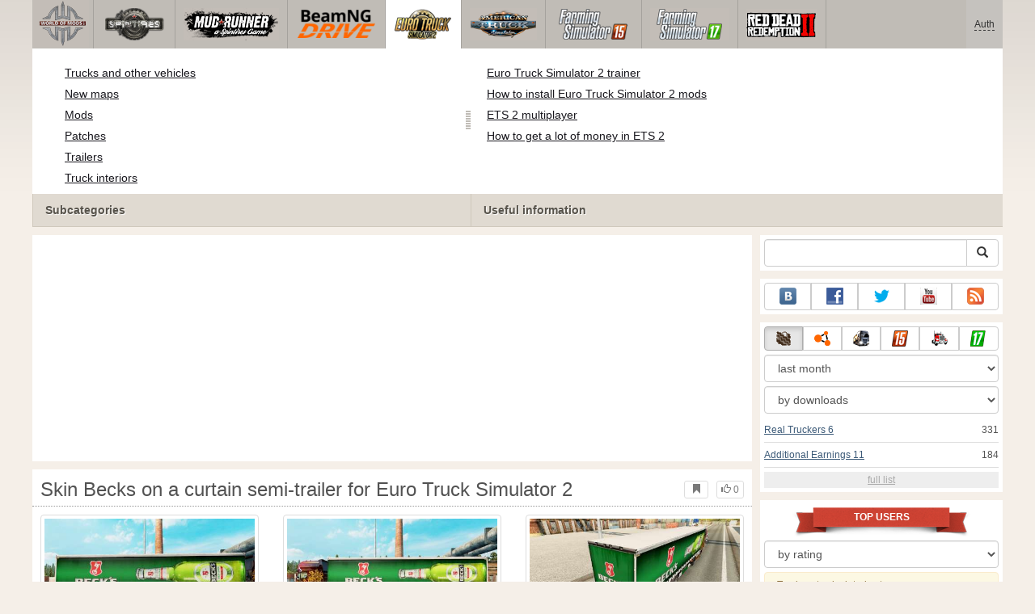

--- FILE ---
content_type: text/html; charset=utf-8
request_url: https://www.worldofmods.com/euro-truck-simulator-2/trailers/22248-skin-becks-on-a-curtain-semi-trailer.html
body_size: 15891
content:
<!DOCTYPE html>
<html lang="en">
    <head>
        <meta charset="utf-8">
        <meta http-equiv="X-UA-Compatible" content="IE=edge">
        <meta name="viewport" content="width=device-width, initial-scale=1">

        <title>Skin Becks on a curtain semi-trailer for Euro Truck Simulator 2</title>

        <meta name="description" content="Trailers for Euro Truck Simulator 2 - Skin Becks on a curtain semi-trailer">
        <meta name="keywords" content="skin, becks, on, a, curtain, semi, trailer, euro, truck, simulator, 2, trailers, for">

        <link rel="canonical" href="https://www.worldofmods.com/euro-truck-simulator-2/trailers/22248-skin-becks-on-a-curtain-semi-trailer.html" />


        <link rel="search" type="application/opensearchdescription+xml" title="WorldOfMods.com" href="/opensearch.xml">

        <meta property="og:type" content="article" />
        <meta property="og:title" content="Skin Becks on a curtain semi-trailer for Euro Truck Simulator 2" />
        <meta property="og:description" content="Trailers for Euro Truck Simulator 2 - Skin Becks on a curtain semi-trailer" />
        <meta property="og:image" content="https://cs2.worldofmods.com/screenshots/f80ce/2016-12/og-image/5d0a76d69314b849255015e31289746b697673ae/216488-eurotrucks2-2016-12-04-03-13-21-179.jpg" />
        <meta property="og:url" content="https://www.worldofmods.com/euro-truck-simulator-2/trailers/22248-skin-becks-on-a-curtain-semi-trailer.html" />
        <meta property="og:site_name" content="WorldOfMods.com" />

        <meta property="fb:app_id" content="1461870570707865" />

        <style>
            * {-webkit-box-sizing: border-box;-moz-box-sizing: border-box;box-sizing: border-box;}
            :after, :before {-webkit-box-sizing: border-box;-moz-box-sizing: border-box;box-sizing: border-box;}
            ol, ul {margin-top: 0;margin-bottom: 10px;}
            img{width: auto\9;height: auto;max-width: 100%;vertical-align: middle;border: 0;-ms-interpolation-mode: bicubic;}
            body hr{height:0;border:0;border-top:1px solid #eee;margin:5px 0}
            body address{font-style:normal;margin:0}
            body a{color:#3c5a78;text-decoration:underline}
            body a.btn,body a:hover{text-decoration:none}
            body p{margin:10px 0}
            body h1,body h2,body h3,body h4,body h5,body .h1,body .h2,body .h3,body .h4,body .h5{font-weight:normal;line-height: 1.1;margin:0;}
            .article-body h2, .article-body h3, .article-body h4, .article-body h5 {font-size:18px;display:inline-block;margin:10px 0 5px}
            .overflow-hidden{overflow:hidden}
            .row:after{display:table;content:" ";clear:both}
            .row{margin-right:-15px;margin-left:-15px}.col-lg-1,.col-lg-10,.col-lg-11,.col-lg-12,.col-lg-2,.col-lg-3,.col-lg-4,.col-lg-5,.col-lg-6,.col-lg-7,.col-lg-8,.col-lg-9,.col-md-1,.col-md-10,.col-md-11,.col-md-12,.col-md-2,.col-md-3,.col-md-4,.col-md-5,.col-md-6,.col-md-7,.col-md-8,.col-md-9,.col-sm-1,.col-sm-10,.col-sm-11,.col-sm-12,.col-sm-2,.col-sm-3,.col-sm-4,.col-sm-5,.col-sm-6,.col-sm-7,.col-sm-8,.col-sm-9,.col-xs-1,.col-xs-10,.col-xs-11,.col-xs-12,.col-xs-2,.col-xs-3,.col-xs-4,.col-xs-5,.col-xs-6,.col-xs-7,.col-xs-8,.col-xs-9{position:relative;min-height:1px;padding-right:15px;padding-left:15px}.col-xs-1,.col-xs-10,.col-xs-11,.col-xs-12,.col-xs-2,.col-xs-3,.col-xs-4,.col-xs-5,.col-xs-6,.col-xs-7,.col-xs-8,.col-xs-9{float:left}.col-xs-12{width:100%}.col-xs-11{width:91.66666667%}.col-xs-10{width:83.33333333%}.col-xs-9{width:75%}.col-xs-8{width:66.66666667%}.col-xs-7{width:58.33333333%}.col-xs-6{width:50%}.col-xs-5{width:41.66666667%}.col-xs-4{width:33.33333333%}.col-xs-3{width:25%}.col-xs-2{width:16.66666667%}.col-xs-1{width:8.33333333%}@media (min-width:768px){.col-sm-1,.col-sm-10,.col-sm-11,.col-sm-12,.col-sm-2,.col-sm-3,.col-sm-4,.col-sm-5,.col-sm-6,.col-sm-7,.col-sm-8,.col-sm-9{float:left}.col-sm-12{width:100%}.col-sm-11{width:91.66666667%}.col-sm-10{width:83.33333333%}.col-sm-9{width:75%}.col-sm-8{width:66.66666667%}.col-sm-7{width:58.33333333%}.col-sm-6{width:50%}.col-sm-5{width:41.66666667%}.col-sm-4{width:33.33333333%}.col-sm-3{width:25%}.col-sm-2{width:16.66666667%}.col-sm-1{width:8.33333333%}}@media (min-width:992px){.col-md-1,.col-md-10,.col-md-11,.col-md-12,.col-md-2,.col-md-3,.col-md-4,.col-md-5,.col-md-6,.col-md-7,.col-md-8,.col-md-9{float:left}.col-md-12{width:100%}.col-md-11{width:91.66666667%}.col-md-10{width:83.33333333%}.col-md-9{width:75%}.col-md-8{width:66.66666667%}.col-md-7{width:58.33333333%}.col-md-6{width:50%}.col-md-5{width:41.66666667%}.col-md-4{width:33.33333333%}.col-md-3{width:25%}.col-md-2{width:16.66666667%}.col-md-1{width:8.33333333%}}@media (min-width:1200px){.col-lg-1,.col-lg-10,.col-lg-11,.col-lg-12,.col-lg-2,.col-lg-3,.col-lg-4,.col-lg-5,.col-lg-6,.col-lg-7,.col-lg-8,.col-lg-9{float:left}.col-lg-12{width:100%}.col-lg-11{width:91.66666667%}.col-lg-10{width:83.33333333%}.col-lg-9{width:75%}.col-lg-8{width:66.66666667%}.col-lg-7{width:58.33333333%}.col-lg-6{width:50%}.col-lg-5{width:41.66666667%}.col-lg-4{width:33.33333333%}.col-lg-3{width:25%}.col-lg-2{width:16.66666667%}.col-lg-1{width:8.33333333%}}
            .table{width: 100%;table-layout: fixed;border:0;max-width: 100%;background-color: transparent;border-collapse: collapse;border-spacing: 0;}
            .table td{line-height: 20px;text-align: left;vertical-align: top;border:0;border-top: 1px solid #ddd;}
            .table-condensed td{padding:4px 5px}
            .table-striped tbody>tr:nth-child(odd)>td, .table-striped tbody>tr:nth-child(odd)>th {background-color: #f9f9f9}
            .no-background{background:none!important}
            .no-padding{padding:0!important}
            .no-padding-top{padding-top:0!important}
            .no-padding-bottom{padding-bottom:0!important}
            .no-margin{margin:0!important}
            .no-margin-top{margin-top:0!important}
            .no-margin-bottom{margin-bottom:0!important}
            .margin-top{margin-top:10px!important}
            .margin-bottom{margin-bottom:10px!important}
            .left,.text-left{text-align:left!important}
            .right,.text-right{text-align:right!important}
            .center,.text-center{text-align:center!important}
            .affix {position: fixed !important}
            div.bb-left{margin:0 10px 8px 0;float:left}div.bb-right{margin:0 0 10px 10px;float:right}div.bb-center{margin:0 0 10px 0;text-align:center}
            html{height:100%;background:#f5efe8 url('/static/public/f80ce/images/layout/bg-top.png') repeat-x}
            html,body{min-height:100%}
            html>body{margin: 0;font-family: "Helvetica Neue",Helvetica,Arial,sans-serif;font-size: 12px;line-height: 20px;color: #525252;background:none}
            body .container{width:100%;max-width:100%;padding:0;margin:0 auto}
            @media(min-width:1200px){body .container{width:1200px}}
            body .container > header {}
            .wrapper-body{position: relative;}
            .wrapper-body>.container{background:url('/static/public/f80ce/images/layout/bg-top.png') repeat-x #f5efe8}
            header .menu {position:relative;width: 1200px;max-width:100%;z-index: 8;}
            header .menu .logo{display:block;position:absolute;z-index:10;border-right:1px solid #a5a29d;padding-right:5px;}
            header .menu .logo span{display:block;height:60px;width:70px;background:url('/static/public/f80ce/images/spritesheets/main.png') 0 -395px}
            header .menu .logo:hover{background:#fff}
            header .menu .logo:hover span{background-position-y:-456px}
            header .menu.affix {top:0;height:auto}
            header .menu .main{height:60px;background:#c0bcb6;position:relative;z-index:9;padding-left:76px}
            header .menu .main .toggle {display:inline-block}
            header .menu .main .toggle a {display: block;width: 60px;height: 60px;padding: 20px 10px 0 10px;}
            header .menu .main .toggle a span:after,header .menu .main .toggle a span:before {content: "";position: absolute;left: 0;top: 9px}
            header .menu .main .toggle a span:after {top: 18px}
            header .menu .main .toggle a span {position: relative;display: block}
            header .menu .main .toggle a span,header .menu .main .toggle a span:after,header .menu .main .toggle a span:before {width: 100%;height: 2px;background-color: #fff;-webkit-transition: all .3s;transition: all .3s;-webkit-backface-visibility: hidden;backface-visibility: hidden;-webkit-border-radius: 2px;border-radius: 2px}
            @media(min-width:1200px){header .menu .main .toggle{display:none}}
            header .menu .main li a { color: #18171d; font-size: 14px; }
            header .menu .main>ul{display:block;list-style:none;height:60px;padding:0;}
            header .menu .main>ul>li{z-index: 20;border-right: 1px solid #a5a29d;list-style-type: none;float: left}
            header .menu .main>ul>li.active,header .menu nav>ul>li:hover{background:#fff}
            header .menu .main>ul>li>a {padding:10px;display:inline-block;text-decoration:none}
            header .menu .main>ul>li:hover>a{text-decoration:none}
            header .menu .main>ul>li>a>div {height:40px}
            header .menu .main>ul>li>a>div>span {display:block;text-transform:uppercase;line-height:40px;font-weight:bold}
            header .menu .main>ul>li>div{display: none;position: absolute;top: 60px;background: #fff;border-bottom:1px solid #cfc8bc;padding:10px 20px 20px 20px;margin:0;z-index:1;overflow: hidden;height:221px;left:0;right:0;}
            header .menu .main>ul>li.active>div{display:block}
            header .menu.affix .main>ul>li.active>div{display:none}
            header .menu .main>ul>li:hover>div, header .menu.affix .main>ul>li.active:hover>div{display:block;z-index:2}
            header .menu .main>ul>li>div>div{float:left;position:relative;height:190px;padding:10px 10px 20px 20px;}
            header .menu .main>ul>li>div>div>ul{vertical-align: top;box-sizing: border-box;margin: 0;padding: 0;float: left;list-style-type: none;}
            header .menu .main>ul>li>div>div>ul>li{vertical-align:middle;padding:0 5px 5px 0;}
            header .menu .main>ul>li>div>div>ul>li>a{text-decoration:underline}
            header .menu .main>ul>li>div>div>ul>li>a:hover{text-decoration:none}
            header .menu .main>ul>li>div>div>ul>li.active>a{text-decoration:none;font-weight:bold;}
            header .menu .main .section-name {height: 40px;margin: 0 -21px -20px 0;background: #e0dad1!important;float: none;position: absolute;right: 0;left: 0;bottom: 0;padding: 10px 0 10px 15px;border-left: 1px solid #cfc8bc!important;color: #57534b;font-weight: bold;font-size: 14px;text-shadow: 1px 1px 1px #fff;-moz-text-shadow: 1px 1px 1px #fff;-webkit-text-shadow: 1px 1px 1px #fff;}
            header .menu .main .section-name.first{margin-left:-20px}
            @media(max-width:1199px){
                header .menu{height:auto!important}
                header .menu .main > ul{display:none}
            }
            header .menu .main>ul>li.farming-simulator-2015>div>div,
            header .menu .main>ul>li.farming-simulator-2017>div>div,
            header .menu .main>ul>li.farming-simulator-2019>div>div {
                padding-top: 5px
            }
            header .menu .main>ul>li.farming-simulator-2015 ul li,
            header .menu .main>ul>li.farming-simulator-2017 ul li,
            header .menu .main>ul>li.farming-simulator-2019 ul li {
                line-height: 18px
            }
            header .menu .main>ul>li.farming-simulator-2015 ul li a,
            header .menu .main>ul>li.farming-simulator-2017 ul li a,
            header .menu .main>ul>li.farming-simulator-2019 ul li a{
                font-size: 12px
            }
            header .menu .user {position: absolute;top: 0;right: 0;height: 60px;padding: 10px;line-height: 40px;z-index:10;background: #c5c2be;}
            header .menu .user a{text-decoration:none}
            header .menu .user .username {color:#333;white-space:nowrap;max-width:65px;overflow:hidden}
            header .menu .user .username span {border-bottom:1px dashed #333}
            header .menu .user .username:hover span {border:none}
            header .menu .user .dropdown-menu a{text-decoration:none;padding:3px 10px}
            header .menu .user .dropdown-menu a span{text-decoration:underline;margin-left:5px}
            header .menu .user .dropdown-menu a:hover span{text-decoration:none}
            header .menu .user ul {line-height: normal;}
            .container>footer{font-size:12px;max-width:100%;overflow:hidden}
            .container>footer .languages{margin: 10px 0;padding: 0}
            .container>footer .languages li{display:inline-block;list-style:none;margin-right:10px}
            .container>footer .counter{margin:5px 0 0 5px;float:right}
            .container>footer p{margin:10px 0}
            main{display:block}
            .columns{display:table;table-layout:fixed;width:100%;margin-bottom:20px}
            .columns .column{display:table-cell;vertical-align:top}
            .columns .column-logo{width:195px}
            .columns .column-sidebar-right{width: 310px; padding: 10px 0 10px 10px;}
            .columns .column-sidebar-right .banner{margin-top:10px;}
            @media(max-width:991px){.columns .column-sidebar-right{display:none}}
            .column-center .banner{margin-top:10px;background:#fff;width:100%;max-width:100%;display:block;overflow: hidden;text-align:center}
            @media(min-width:992px){.column-center .banner .wrapper{max-width:728px}}
            @media(min-width:1157px){.column-center .banner .wrapper{max-width:900px}}
            article {max-width:100%;overflow: hidden}
            article header, aside header {margin-bottom:10px}
            article header h1 {margin:0;font-size:24px;line-height:40px;font-weight:normal}
            article header button{float:right;display:block;height:22px;min-width:30px;margin:9px 10px 0 0}
            article header button:first-of-type{margin-right:0}
            .overflow-gradient{overflow: hidden;white-space: nowrap;position: relative;display: block;text-align: left;}
            .overflow-gradient:after{content: "";pointer-events: none;position: absolute;width: 50px;height: 100%;top: 0;right: 0;background: url([data-uri]);background: -moz-linear-gradient(left,rgba(255,255,255,0) 0,rgba(255,255,255,1) 100%);background: -webkit-gradient(linear,left top,right top,color-stop(0,rgba(255,255,255,0)),color-stop(100%,rgba(255,255,255,1)));background: -webkit-linear-gradient(left,rgba(255,255,255,0) 0,rgba(255,255,255,1) 100%);background: -o-linear-gradient(left,rgba(255,255,255,0) 0,rgba(255,255,255,1) 100%);background: -ms-linear-gradient(left,rgba(255,255,255,0) 0,rgba(255,255,255,1) 100%);background: linear-gradient(to right,rgba(255,255,255,0) 0,rgba(255,255,255,1) 100%);filter: progid:DXImageTransform.Microsoft.gradient(startColorstr='#00ffffff',endColorstr='#ffffff',GradientType=1);}
            header.tearable:after{content:"";margin:0 -10px;border-bottom:1px dotted #999;display:block;}
            .content-block {background:#fff;padding:5px 10px;margin-top:10px}
            .content-block header h2 {margin: 0;font-size: 18px;line-height: 35px;font-weight: normal}
            .sideblock .content-block{padding:5px}
            a.thumbnail{display: block;padding: 4px;margin-bottom: 10px;line-height: 1.42857143;background-color: #fff;border: 1px solid #ddd;border-radius: 4px;-webkit-transition: border .2s ease-in-out;-o-transition: border .2s ease-in-out;transition: border .2s ease-in-out;}
            section.gallery{text-align: center}
            footer.posted{margin-bottom:10px}
            #mod .parameters .value{display: inline-block;margin-right: 10px;vertical-align: middle;line-height: 10px;}
            #mod .parameters .value a {display: inline-block}
            #mod .parameters .value .color{width:16px;height:16px;display:inline-block;border: 1px solid #ddd}
            #mod .gallery > .row > div:nth-child(3n+1) {clear:both}
            #mod .links {margin-top:10px}
            #mod .links .mod-download {height: 60px;background: #006dcc;color: #fff;max-width: 100%;overflow: hidden;}
            #mod .links .mod-download button {display:none;height: 60px;}
            #mod .links .mod-download ul {display: inline-block;padding: 0;margin: 0;}
            #mod .links .mod-download ul li {list-style-type: none;display: inline-block;}
            #mod .links .mod-download>a {line-height: 38px;}
            #mod .links .mod-download a { padding: 10px; display: inline-block; color: #fff}
            #mod .links .mod-download-zip {margin-top:5px}
            #mod .links .mod-download-zip a { display: inline-block; text-decoration: none; border-bottom: 1px dashed; line-height: 16px;}
            #mod .counters {margin-top:10px}
            #old-comments-block header a {padding:5px 10px}
            #old-comments-block .old-comments{max-height: 450px;overflow-y: auto;overflow-x: hidden;padding: 20px 10px 0;margin: 0 -10px;}
            #old-comments-block .comment{position:relative;border-top: 1px solid #eee;margin-bottom: 20px;padding-top:20px;}
            #old-comments-block .comment.comment-reply{margin-left:10%}
            #old-comments-block .comment:first-child{border:none}
            #old-comments-block .comment-author, #old-comments-block .comment-date {display: inline-block;padding: 0 5px;background: #fff;border: 1px solid #ccc;position: absolute;}
            #old-comments-block .comment-author{top: 10px;left: 10px;}
            #old-comments-block .comment-date {bottom: -10px;right: 10px;}
            #profile .user-mods .counters{padding-bottom:10px;padding-top:10px;margin-bottom:10px;border-bottom:1px solid #ccc;}
            #profile .user-mods .counters .counter{display:inline-block;}
            footer.social{margin:10px 0 0}
            footer.social .addthis_toolbox{display:inline-block}
            nav.similar .thumbnail, nav.cross-block .thumbnail {margin:0}
            nav.similar .caption, nav.cross-block .caption {display: block;margin:5px 0 8px 0;max-height: 20px;overflow: hidden;}
            nav.filters{max-width:100%;overflow:hidden}
            nav.filters .tab-content{background: #fff;border: 1px solid #ddd;border-top: none;padding: 10px;position: relative;}
            nav.filters .tab-pane{display:none;max-height:140px;overflow:hidden;}
            nav.filters .tab-pane:after{display: block;content: " ";width: 100%;position: absolute;height: 100%;top: 0;background: #fff url('/static/public/f80ce/images/layout/loading-wide.gif') no-repeat center;}
            nav.filters .tab-pane.active{display:block}
            nav.filters .nav {list-style: none;display: block;padding: 0;margin: 0;height: 39px;}
            nav.filters .nav li{display: inline-block;}
            nav.filters .nav li.pull-right{float:right}
            nav.filters .nav li a{display: block;padding: 10px 15px;margin-bottom:-1px}
            nav.filters .nav li.active a{background: #fff;border: 1px solid #ddd;border-bottom-color: #fff;}
            nav.filters .nav li:last-child a{margin-right:0}
            nav.filters sup {margin-right: 5px;position: relative;font-size: 75%;top: -.5em;vertical-align: baseline;}
            nav.filters .form-group {min-height:32px; margin: 0 0 15px;}
            nav.filters .form-group .checkbox {margin-top:5px}
            nav.filters .form-group .input-group-btn {width:auto}
            nav.filters .form-group label {text-align:left!important;font-weight:normal}
            nav.filters .filter-list-values>div{display:table;table-layout:fixed;border:0;width:100%}
            nav.filters .filter-list-values>div>div{display:table-cell;padding:0 5px;border-right:1px solid #ddd}
            nav.filters .filter-list-values>div>div:last-child{border:0}
            nav.filters .filter-list-values>div>div span{display:block}
            nav.filters .filter-list-values>div>div span a, nav.filters .filter-list-values>div>div span strong{margin-right:25px;}
            nav.filters .filter-list-values>div>div span sup{font-size: 100%;top: -10px;float: right;}
            nav.filters .filter-inline-values>div>div span{display:inline-block;margin-right:20px}
            nav.filters .filter-inline-values>div>div span sup{display: none}
            nav.filters .filter-inline-values>div>div {display: inline}
            nav.filters .filter-inline-values .overflow-gradient{display:inline-block;overflow:visible;}
            nav.filters .filter-inline-values .overflow-gradient:after{display:none}
            nav.filters .filter-collapsed-values{max-height:140px;overflow:hidden;margin-bottom:20px}
            nav.filters .form-actions{ padding: 19px 20px 20px; margin-top: 10px; background-color: #f5f5f5; border-top: 1px solid #e5e5e5;}
            nav.filters .minicolors.minicolors-focus {z-index:5}
            nav.filters .minicolors .minicolors-swatch {max-width:38px}
            @media(max-width:768px){nav.filters ul.nav, nav.filters div.tab-content {display: none}}
            #filter-custom .typeahead {right:15px;}
            .catalog>.row{margin:0 -5px}
            .catalog>.row>div{margin:0;padding:0 5px}
            .catalog>.col-sm-6>.banner{height:346.05px}
            @media(max-width:768px){.catalog>.col-sm-6>.banner{height:346.05px}}
            .catalog-content{background: #fff;margin-top: 10px;}
            .catalog-content header{margin: 10px;}
            .catalog-content header button{margin: -1px 0 0 10px;position: relative;padding-left: 20px;}
            .catalog-content header button i{position: absolute;left: 8px;top: 4px;}
            .catalog-content header h3{margin:0}
            .catalog-content header h3 a{font-size: 18px;color: #000;}
            .catalog-content .catalog-content-body {height:247px;overflow:hidden;padding: 0 10px;position: relative;}
            .catalog-content .catalog-content-body:after {content: '';pointer-events: none;position: absolute;height: 50px;bottom: 0;left: 0;right: 0;background: url([data-uri]);background: -moz-linear-gradient(top,rgba(255,255,255,0) 0,rgba(255,255,255,1) 100%);background: -webkit-gradient(linear,left top,left bottom,color-stop(0,rgba(255,255,255,0)),color-stop(100%,rgba(255,255,255,1)));background: -webkit-linear-gradient(top,rgba(255,255,255,0) 0,rgba(255,255,255,1) 100%);background: -o-linear-gradient(top,rgba(255,255,255,0) 0,rgba(255,255,255,1) 100%);background: -ms-linear-gradient(top,rgba(255,255,255,0) 0,rgba(255,255,255,1) 100%);background: linear-gradient(to bottom,rgba(255,255,255,0) 0,rgba(255,255,255,1) 100%);filter: progid:DXImageTransform.Microsoft.gradient(startColorstr='#00ffffff',endColorstr='#ffffff',GradientType=0);}
            .catalog-content .catalog-content-media{display:block;position:relative}
            .catalog-content .catalog-content-media i{position:absolute;top:10px;right:10px;font-size:40px;color:#fff;opacity:.75}
            .catalog-content .catalog-content-media i:hover{opacity:1}
            .catalog-content .catalog-content-media img{width:100%;height:auto}
            .catalog-content footer{padding:5px 10px}
            .catalog-content footer .row:first-of-type{margin-bottom: 5px}
            .catalog-content footer .counter{padding: 0 5px; line-height: 20px; display: inline-block; border: 1px solid #ccc; border-radius: 3px; -moz-border-radius: 3px;-webkit-border-radius: 3px;vertical-align: middle;margin-left: 2px;position: relative;}
            .catalog-pagination{text-align: center;margin-top:10px}
            .catalog-pagination .pagination{text-align: center;margin: 10px 0;}
            .news-widget>.row{margin:0 -10px}
            .news-widget>.row>div{padding:0 5px;margin:0}
            .news-widget .carousel-inner{text-align:center;line-height:0;max-height:245px;overflow-y:hidden}
            @media(max-width:768px){.news-widget .carousel-inner{margin-bottom:10px;max-height:270px}}
            .news-widget .carousel-inner>.item{line-height:20px}
            .news-widget .carousel-inner>.active{display:inline-block}
            .news-widget .carousel-caption{left: 10px;bottom: 10px;right: auto;margin-right: 10px;padding: 5px 10px;background:#333;background:rgba(0,0,0,0.75)}
            .news-widget .carousel-caption p{margin:0}
            .news-widget .carousel-caption p a{color:#fff}
            .news-widget .carousel-control{width: 60px;height: 60px;top: 40%;-webkit-border-radius: 30px;-moz-border-radius: 30px;border-radius: 30px;background: #000; font-size: 30px;position:absolute;opacity:.3}
            .news-widget .carousel-control.left{left:10px}
            .news-widget .carousel-control.right{right:10px}
            .news-widget .carousel-control:hover,.news-widget .carousel-control:focus{opacity:.9}
            .news-widget .carousel-control span{top: 23px;display: inline-block;left: 25px;}
            .news-widget .carousel-control.right span{top: 23px;display: inline-block;left: 15px;}
            .news-widget .last-intros{position:relative}
            .news-widget .last-intros ul{padding: 0;list-style: none;margin: 0}
            .news-widget .last-intros ul li{display: table; width: 100%; table-layout: fixed; border-bottom: 1px solid #ddd; margin-bottom: 5px; padding-bottom: 5px;}
            .news-widget .last-intros ul li div{display: table-cell;vertical-align: top;}
            .news-widget .last-intros ul li div.miniature{padding-right: 10px;width: 125px;}
            .news-widget .last-intros ul li div.miniature a{display: block;}
            .news-widget .last-intros ul li p{margin: 0;line-height: 17px;}
            .news-widget .last-intros ul li:last-of-type{margin:0;border:none;padding:0}
            .news-widget .last-intros .view-all{position: absolute;bottom: 0;right: 0;border: 1px solid #ccc;padding: 0 10px;background: #eee;}
            #search-form label{text-align:left!important;font-weight:normal;}
            #search-form .form-actions{ padding: 19px 20px 20px; margin-top: 10px; background-color: #f5f5f5; border-top: 1px solid #e5e5e5;}
            .sideblock.search .content-block, .sideblock.social-links .content-block {height:44px}
            .social-links .btn {padding: 5px 0;line-height: 12px;}
            .social-links a i{display:inline-block;width:21px;height:21px}
            .neighbors div.row{margin:0 -5px 10px}
            .neighbors div.row:last-of-type{margin-bottom:5px}
            .neighbors div.row>div{display: table; table-layout: fixed;padding: 0 5px;}
            .neighbors div.row>div>div{display: table-cell;vertical-align: top;}
            .neighbors div.miniature{padding-right: 10px;width: 130px;}
            .neighbors div.miniature a{display: block;}
            .neighbors p{margin: 0;line-height: 17px;}
            #chart-mods .content-block, #chart-users .content-block{margin:0}
            #chart-mods .content-block>div, #chart-users .content-block>div{margin-bottom:5px}
            #chart-mods .btn i{height: 22px;}
            #chart-mods nav ul, #chart-users nav ul{padding: 0;list-style-type: none;margin:0}
            #chart-mods nav ul li, #chart-users nav ul li{padding: 5px 0;display: block;border-bottom: 1px solid #ddd;}
            #chart-mods nav ul li.more, #chart-users nav ul li.more{padding:0;border:none}
            #chart-mods nav ul li.more a, #chart-users nav ul li.more a{text-align: center;display: block;background: #eee;margin-top: 5px;color: #aaa;}
            #chart-mods, #chart-users {margin-top:10px}
            #chart-users .header {text-align: center;height:40px}
            #chart-users div.position {display:inline-block}
            #chart-mods .alert, #chart-users .alert {padding: 5px 15px;margin:0}
            form .oauth-links a{margin-right:5px}
            .scroller-top{width:40px;height:100%;opacity:.3;position:fixed;top:0;left:0;display:none;font-weight:700;font-size:25px;text-decoration:none;background:#ccc;vertical-align:top;text-align:center;padding-top:10px;}
            .scroller-top:hover{opacity:1}
        </style>
        <script async src="https://www.googletagmanager.com/gtag/js?id=UA-46178437-1"></script>
        <script>
            window.dataLayer = window.dataLayer || [];
            function gtag(){dataLayer.push(arguments);}
            gtag('js', new Date());

            gtag('config', 'UA-46178437-1');
        </script>
    </head>
    <body class="background">
        <script async src="//pagead2.googlesyndication.com/pagead/js/adsbygoogle.js"></script>
        <div style="display: none;" class="outer-wrapper">
            <div class="container">
            </div>
        </div>
        <div class="wrapper-body" id="wrapper-body">
            <div class="container">
                <header>
                    <div class="menu">
                        <a href="/" class="logo"><span></span></a>
<nav role="navigation" class="user" data-source="/cabinet/session/menu/">
    <div class="loading">...</div>
</nav>
<script type="text/x-tmpl" id="tmpl-session-menu">
    <a href="/cabinet/session/start/" data-action="session-start">
        <div class="username">
            <span>Auth</span>
        </div>
    </a>
</script>
<script type="text/x-tmpl" id="tmpl-modal-session-start">
    <div class="modal-dialog" role="document">
        <div class="modal-content">
            <form class="form-horizontal" method="post" action="/cabinet/session/start/">
                <div class="modal-header">
                    <button type="button" class="close" data-dismiss="modal" aria-label="Close"><span aria-hidden="true">&times;</span></button>
                    <h4 class="modal-title">Auth</h4>
                </div>
                <div class="modal-body">
                    <div class="form-group">
                        <label for="userName" class="col-sm-4 control-label">Username</label>
                        <div class="col-sm-8">
                            <input type="text" name="user[name]" id="userName" class="form-control" maxlength="24" />
                        </div>
                    </div>
                    <div class="form-group">
                        <label for="userPassword" class="col-sm-4 control-label">Password</label>
                        <div class="col-sm-8">
                            <input type="password" name="user[password]" id="userPassword" class="form-control" maxlength="50" />
                        </div>
                    </div>
                </div>
                <div class="modal-footer">
                    <div class="pull-left oauth-links">
                        <a href="/cabinet/oauth/link/facebook/"><i class="spritesheet-main spritesheet-main-default-oauth spritesheet-main-default-oauth-facebook">&nbsp;</i></a>
                        <a href="/cabinet/oauth/link/google/"><i class="spritesheet-main spritesheet-main-default-oauth spritesheet-main-default-oauth-google">&nbsp;</i></a>
                        <a href="/cabinet/oauth/link/twitter/"><i class="spritesheet-main spritesheet-main-default-oauth spritesheet-main-default-oauth-twitter">&nbsp;</i></a>
                        <a href="/cabinet/oauth/link/vk/"><i class="spritesheet-main spritesheet-main-default-oauth spritesheet-main-default-oauth-vk">&nbsp;</i></a>
                        <a href="/cabinet/oauth/link/yandex/"><i class="spritesheet-main spritesheet-main-default-oauth spritesheet-main-default-oauth-yandex">&nbsp;</i></a>
                        <a href="/cabinet/oauth/link/mailru/"><i class="spritesheet-main spritesheet-main-default-oauth spritesheet-main-default-oauth-mailru">&nbsp;</i></a>
                        <a href="/cabinet/oauth/link/steam/"><i class="spritesheet-main spritesheet-main-default-oauth spritesheet-main-default-oauth-steam">&nbsp;</i></a>
                    </div>
                    <button type="submit" class="btn btn-sm btn-success">Login</button>
                    <a href="/cabinet/user/register/" class="btn btn-sm btn-default">Register</a>
                    <a href="/cabinet/user/amnesia/">Forgot password?</a>
                </div>
            </form>
        </div>
    </div>
</script>
<style>
    header .menu{height:281px}
</style>
<nav role="navigation" class="main">
    <div class="toggle" data-action="mmenu">
        <a href="#">
            <span></span>
        </a>
    </div>
    <ul>
        <li class="spin-tires">
            <a href="/spin-tires/" title="">
                <div><span>spin-tires</span></div>
            </a>
            <div class="submenu">
<div style="width: 35%">
    <ul>
        <li>
            <a href="/spin-tires/download/" class="oicon oicon-program" title="Download Spin Tires">Download Spin Tires</a>
        </li>
        <li>
            <a href="/spin-tires/cars/" class="oicon oicon-car" title="Download cars for Spin Tires">Cars for Spin Tires</a>
        </li>
        <li>
            <a href="/spin-tires/maps/" class="oicon oicon-maps" title="Download Spin Tires maps">Spin Tires maps</a>
        </li>
        <li>
            <a href="/spin-tires/bikes/" class="oicon oicon-bike" title="Download Spin Tires bikes">Bikes for Spin Tires</a>
        </li>
        <li>
            <a href="/spin-tires/mods/" class="oicon oicon-mod" title="Download Spin Tires mods">Spin Tires mods</a>
        </li>
    </ul>
    <div class="section-name first">Subcategories</div>
</div>
<div style="width: 65%">
    <ul style="width: 50%">
        <li>
            <a href="/spin-tires/wiki/10-what-are-the-goals-and-what-to-do-in-spin-tires.html" title="What are the goals and what to do in Spin Tires?">What are the goals in Spin Tires?</a>
        </li>
        <li>
            <a href="/spin-tires/wiki/13-controls.html" title="Spin Tires 2014 controls">Spin Tires 2014 controls</a>
        </li>
        <li>
            <a href="/spin-tires/wiki/11-spin-tires-2014-black-screen-what-to-do.html" title="Spin Tires - Black screen issue">How to fix black screen issue?</a>
        </li>
        <li>
            <a href="/spin-tires/wiki/8-how-to-play-online-in-spintires-2014.html" title="How to play SpinTires 2014 online">SpinTires 2014 online</a>
        </li>
        <li>
            <a href="/spin-tires/mods/281-clear-cache-v10.html" title="Download Clear Cache for Spin Tires">Download Clear Cache</a>
        </li>
    </ul>
    <ul style="width: 40%">
        <li>
            <a href="/spin-tires/wiki/12-achievements-in-spin-tires-2014.html" title="Game achievements in Spin Tires 2014">Spin Tires 2014 achievements</a>
        </li>
        <li>
            <a href="/spin-tires/wiki/54-spintires-modding-guide.html" title="Detailed instructions for creating SpinTires mods">SpinTires mod creation guide</a>
        </li>
        <li>
            <a href="/spin-tires/wiki/9-how-to-install-mods-on-spin-tires.html" title="How to install mods on Spin Tires?">How to install Spin Tires mods</a>
        </li>
    </ul>
    <div class="section-name">Fast access</div>
</div>            </div>
        </li>
        <li class="spintires-mudrunner">
            <a href="/spintires-mudrunner/" title="">
                <div><span>spintires-mudrunner</span></div>
            </a>
            <div class="submenu">
<div style="width: 50%">
    <ul>
        <li>
            <a href="/spintires-mudrunner/cars/" class="oicon oicon-car" title="Download cars for Spintires MudRunner">Cars for Spintires MudRunner</a>
        </li>
        <li>
            <a href="/spintires-mudrunner/maps/" class="oicon oicon-maps" title="Download Spintires MudRunner maps">Spintires MudRunner maps</a>
        </li>
        <li>
            <a href="/spintires-mudrunner/bikes/" class="oicon oicon-bike" title="Download Spintires MudRunner bikes">Bikes for Spintires MudRunner</a>
        </li>
        <li>
            <a href="/spintires-mudrunner/mods/" class="oicon oicon-mod" title="Download Spintires MudRunner mods">Spintires MudRunner mods</a>
        </li>
    </ul>
    <div class="section-name first">Subcategories</div>
</div>
<div style="width: 50%">
    <ul style="width: 100%">
        <li>
            <a href="/spintires-mudrunner/faq/215-system-requirements.html" title="Spintires Mudrunner System Requirements">Spintires: Mudrunner - System Requirements</a>
        </li>
        <li>
            <a href="/spintires-mudrunner/faq/216-manual-convert-spintires-mods.html" title="Configuring mods for Spintires Mudrunner, installation of mods">Manual mod converting for SpinTires MudRunner</a>
        </li>
    </ul>
    <div class="section-name">Fast access</div>
</div>            </div>
        </li>
        <li class="beamng">
            <a href="/beamng/" title="">
                <div><span>beamng</span></div>
            </a>
            <div class="submenu">
<div style="width:37%;">
    <ul>
        <li>
            <a href="/beamng/cars/" title="Cars for BeamNG Drive download for free">Cars</a>
        </li>
        <li>
            <a href="/beamng/maps/" title="Maps for BeamNG Drives">Maps</a>
        </li>
        <li>
            <a href="/beamng/planes/" title="Maps for BeamNG Drives">Planes</a>
        </li>
        <li>
            <a href="/beamng/mods/" title="Mods for BeamNG Drive">Mods</a>
        </li>
        <li>
            <a href="/beamng/bikes/" title="Bikes for BeamNG Drive">Bikes</a>
        </li>
    </ul>
    <div class="section-name first">Subcategories</div>
</div>
<div style="width:63%;">
    <ul style="width: 55%">
        <li>
            <a href="/beamng/wiki/3-features-beamng-drive.html" title="Features BeamNG Drive">Features BeamNG Drive</a>
        </li>
        <li>
            <a href="/beamng/wiki/14-system-requirements.html" title="BeamNG Drive system requirements: minimum and recommended">BeamNG Drive system requirements</a>
        </li>
        <li>
            <a href="/beamng/wiki/15-where-to-buy.html" title="Where to buy BeamNG Drive? - Activate the BeamNG Drive key in Steam">Where to buy BeamNG Drive?</a>
        </li>
        <li>
            <a href="/beamng/wiki/4-installation-instructions-beamng-drive.html" title="Installation instructions BeamNG Drive">Installation instructions BeamNG Drive</a>
        </li>
        <li>
            <a href="/beamng/wiki/1-beamng-controls.html" title="Control BeamNG Drive: keyboard shortcut">Control BeamNG Drive</a>
        </li>
        <li>
            <a href="/beamng/wiki/5-eliminating-lags-in-beamng-drive.html" title="Eliminating lags in BeamNG Drive">Eliminating lags in BeamNG Drive</a>
        </li>
    </ul>
    <ul>
        <li>
            <a href="/beamng/wiki/6-the-truth-about-playing-beamng-drive-online.html" title="The truth about playing BeamNG Drive online">BeamNG Drive online</a>
        </li>
        <li>
            <a href="/beamng/wiki/2-mod-install.html" title="Mods installation in BeamNG Drive: сars and maps">Mods installation in BeamNG Drive</a>
        </li>
        <li>
            <a href="/beamng/wiki/7-adding-bots-beamng-drive.html" title="Adding bots BeamNG Drive">Adding bots BeamNG Drive</a>
        </li>
    </ul>
    <div class="section-name">Fast access</div>
</div>            </div>
        </li>
        <li class="euro-truck-simulator-2 active">
            <a href="/euro-truck-simulator-2/" title="">
                <div><span>ets-2</span></div>
            </a>
            <div class="submenu">
<div style="width:45%;">
    <ul>
        <li>
            <a href="/euro-truck-simulator-2/cars/" title="Euro Truck Simulator 2 trucks and cars">Trucks and other vehicles</a>
        </li>
        <li>
            <a href="/euro-truck-simulator-2/maps/" title="Download Euro Truck Simulator 2 maps">New maps</a>
        </li>
        <li>
            <a href="/euro-truck-simulator-2/mods/" title="Download Euro Truck Simulator 2 mods">Mods</a>
        </li>
        <li>
            <a href="/euro-truck-simulator-2/patches/" title="Download patches for Euro Truck Simulator 2">Patches</a>
        </li>
        <li>
            <a href="/euro-truck-simulator-2/trailers/" title="Download Euro Truck Simulator 2 trailers">Trailers</a>
        </li>
        <li>
            <a href="/euro-truck-simulator-2/interiors/" title="New Euro Truck Simulator 2 truck interiors">Truck interiors</a>
        </li>
    </ul>
    <div class="section-name first">Subcategories</div>
</div>
<div style="width:55%;">
    <ul>
        <li>
            <a href="/euro-truck-simulator-2/trainer.html" title="Download Euro Truck Simulator 2 trainer"> Euro Truck Simulator 2 trainer</a>
        </li>
        <li>
            <a href="/euro-truck-simulator-2/how-to-install-mods.html" title="Euro Truck Simulator 2 mod installation">How to install Euro Truck Simulator 2 mods</a>
        </li>
        <li>
            <a href="/euro-truck-simulator-2/multiplayer.html" title="How to play Euro Truck Simulator 2 online">ETS 2 multiplayer</a>
        </li>
        <li>
            <a href="/euro-truck-simulator-2/money.html" title="Easy ways to get Euro Truck Simulator 2 money">How to get a lot of money in ETS 2</a>
        </li>
    </ul>
    <div class="section-name">Useful information</div>
</div>            </div>
        </li>
        <li class="american-truck-simulator">
            <a href="/american-truck-simulator/" title="">
                <div><span>ats</span></div>
            </a>
            <div class="submenu">
<div style="width:55%;">
    <ul style="width:55%">
        <li>
            <a href="/american-truck-simulator/cars/" title="Trucks for American Truck Simulator">Trucks and other vehicles</a>
        </li>
        <li>
            <a href="/american-truck-simulator/tuning-parts/" title="Spare parts and tuning for American Truck Simulator - download new ATS tuning parts">Tuning parts</a>
        </li>
        <li>
            <a href="/american-truck-simulator/trailers/" title="American Truck Simulator trailers - download ATS trailer mods">New trailers for ATS</a>
        </li>
        <li>
            <a href="/american-truck-simulator/interiors/" title="American Truck Simulator interiors - download interiors for ATS">The interiors of trucks</a>
        </li>
        <li>
            <a href="/american-truck-simulator/skins-and-paint-jobs/" title="Skins and paint jobs for American Truck Simulator">Skins and paint jobs for ATS</a>
        </li>
    </ul>
    <ul>
        <li>
            <a href="/american-truck-simulator/mods/" title="Download American Truck Simulator mods">ATS mods</a>
        </li>
        <li>
            <a href="/american-truck-simulator/maps/" title="Download American Truck Simulator maps">New ATS maps</a>
        </li>
        <li>
            <a href="/american-truck-simulator/news/" title="Last news about American Truck Simulator">ATS News and updates</a>
        </li>
    </ul>
    <div class="section-name first">Subcategories</div>
</div>
<div style="width:45%;">
    <ul>
        <li>
            <a href="/american-truck-simulator/faq/" title="Advices and tips about American Truck Simulator">American Truck Simulator tips and hints</a>
        </li>
        <li>
            <a href="/american-truck-simulator/cheats.html" title="Download the best cheats for American Truck Simulator">Money cheats for ATS</a>
        </li>
        <li>
            <a href="/american-truck-simulator/trainer.html" title="Download trainers for American Truck Simulator">American Truck Simulator trainers</a>
        </li>
    </ul>
    <div class="section-name">Useful information</div>
</div>            </div>
        </li>
        <li class="farming-simulator-2015">
            <a href="/farming-simulator-2015/" title="">
                <div><span>fs-2015</span></div>
            </a>
            <div class="submenu">
<div style="width: 100%">
    <ul style="width:19%;">
        <li>
            <a href="/farming-simulator-2015/tractors/" title="Download tractors for Farming Simulator 2015">Tractors</a>
        </li>
        <li>
            <a href="/farming-simulator-2015/harvesters/" title="Download harvesters for Farming Simulator 2015">Harvesters</a>
        </li>
        <li>
            <a href="/farming-simulator-2015/windrowers/" title="Download windrowers for Farming Simulator 2015">Windrowers</a>
        </li>
        <li>
            <a href="/farming-simulator-2015/cultivators/" title="Download cultivators for Farming Simulator 2015">Cultivators</a>
        </li>
        <li>
            <a href="/farming-simulator-2015/headers/" title="Download headers for Farming Simulator 2015">Headers</a>
        </li>
        <li>
            <a href="/farming-simulator-2015/sowing-machines/" title="Download sowing machines for Farming Simulator 2015">Sowing machines</a>
        </li>
        <li>
            <a href="/farming-simulator-2015/beet-harvesting/" title="Download beet harvesting for Farming Simulator 2015">Beet harvesting</a>
        </li>
    </ul>
    <ul style="width:22%;">
        <li>
            <a href="/farming-simulator-2015/tippers/" title="Download tippers for Farming Simulator 2015">Tippers</a>
        </li>
        <li>
            <a href="/farming-simulator-2015/auger-wagons/" title="Download auger wagons for Farming Simulator 2015">Auger wagons</a>
        </li>
        <li>
            <a href="/farming-simulator-2015/slurry-tanks/" title="Download slurry tanks for Farming Simulator 2015">Slurry tanks</a>
        </li>
        <li>
            <a href="/farming-simulator-2015/loading-wagons/" title="Download loading wagons for Farming Simulator 2015">Loading wagons</a>
        </li>
        <li>
            <a href="/farming-simulator-2015/forestry-equipment/" title="Download forestry equipment for Farming Simulator 2015">Forestry equipment</a>
        </li>
        <li>
            <a href="/farming-simulator-2015/wheel-loaders/" title="Download wheel loaders for Farming Simulator 2015">Wheel loaders</a>
        </li>
        <li>
            <a href="/farming-simulator-2015/front-loaders/" title="Download front loaders for Farming Simulator 2015">Front loaders</a>
        </li>
    </ul>
    <ul style="width:23%;">
        <li>
            <a href="/farming-simulator-2015/header-trailers/" title="Download header trailers for Farming Simulator 2015">Header trailers</a>
        </li>
        <li>
            <a href="/farming-simulator-2015/manure-spreaders/" title="Download manure spreaders for Farming Simulator 2015">Manure spreaders</a>
        </li>
        <li>
            <a href="/farming-simulator-2015/dollys/" title="Download dollys for Farming Simulator 2015">Dollys</a>
        </li>
        <li>
            <a href="/farming-simulator-2015/fertilizer-spreaders/" title="Download fertilizer spreaders for Farming Simulator 2015">Fertilizer spreaders</a>
        </li>
        <li>
            <a href="/farming-simulator-2015/feeding-technology/" title="Download feeding technology for Farming Simulator 2015">Feeding technology</a>
        </li>
        <li>
            <a href="/farming-simulator-2015/baling-technology/" title="Download baling technology for Farming Simulator 2015">Baling technology</a>
        </li>
        <li>
            <a href="/farming-simulator-2015/telehandlers/" title="Download telehandlers for Farming Simulator 2015">Telehandlers</a>
        </li>
    </ul>
    <ul style="width: 19%">
        <li>
            <a href="/farming-simulator-2015/potato-harvesting/" title="Download mods for potato harvesting for Farming Simulator 2015">Potato harvesting</a>
        </li>
        <li>
            <a href="/farming-simulator-2015/plows/" title="Download plows for Farming Simulator 2015">Plows</a>
        </li>
        <li>
            <a href="/farming-simulator-2015/sprayers/" title="Download sprayers for Farming Simulator 2015">Sprayers</a>
        </li>
        <li>
            <a href="/farming-simulator-2015/tedders/" title="Download tedders for Farming Simulator 2015">Tedders</a>
        </li>
        <li>
            <a href="/farming-simulator-2015/mowers/" title="Download mowers for Farming Simulator 2015">Mowers</a>
        </li>
        <li>
            <a href="/farming-simulator-2015/chainsaw/" title="Download chainsaw for Farming Simulator 2015">Chainsaw</a>
        </li>
        <li>
            <a href="/farming-simulator-2015/weights/" title="Download weights for Farming Simulator 2015">Weights</a>
        </li>
    </ul>
    <ul>
        <li>
            <a href="/farming-simulator-2015/cars/" title="Cars for Farming Simulator 2015 download for free">Cars</a>
        </li>
        <li>
            <a href="/farming-simulator-2015/placeables/" title="Download objects for Farming Simulator 2015">Placeables</a>
        </li>
        <li>
            <a href="/farming-simulator-2015/animals/" title="Download animals for Farming Simulator 2015">Animals</a>
        </li>
        <li>
            <a href="/farming-simulator-2015/misc/" title="Download another technique for the category Misc for Farming Simulator 2015">Misc</a>
        </li>
        <li>
            <a href="/farming-simulator-2015/programs/" title="Programs for Farming Simulator 2015">Programs</a>
        </li>
        <li>
            <a href="/farming-simulator-2015/mods/" title="Download mods for Farming Simulator 2015">Mods</a>
        </li>
        <li>
            <a href="/farming-simulator-2015/maps/" title="Download maps for Farming Simulator 2015">Maps</a>
        </li>
    </ul>
    <div class="section-name first">Subcategories</div>
</div>            </div>
        </li>
        <li class="farming-simulator-2017">
            <a href="/farming-simulator-2017/" title="">
                <div><span>fs-2017</span></div>
            </a>
            <div class="submenu">
<div style="width: 100%">
    <ul style="width:19%;">
        <li>
            <a href="/farming-simulator-2017/tractors/" title="Download tractors for Farming Simulator 2017">Tractors</a>
        </li>
        <li>
            <a href="/farming-simulator-2017/harvesters/" title="Download harvesters for Farming Simulator 2017">Harvesters</a>
        </li>
        <li>
            <a href="/farming-simulator-2017/windrowers/" title="Download windrowers for Farming Simulator 2017">Windrowers</a>
        </li>
        <li>
            <a href="/farming-simulator-2017/cultivators/" title="Download cultivators for Farming Simulator 2017">Cultivators</a>
        </li>
        <li>
            <a href="/farming-simulator-2017/headers/" title="Download headers for Farming Simulator 2017">Headers</a>
        </li>
        <li>
            <a href="/farming-simulator-2017/sowing-machines/" title="Download sowing machines for Farming Simulator 2017">Sowing machines</a>
        </li>
        <li>
            <a href="/farming-simulator-2017/beet-harvesting/" title="Download beet harvesting for Farming Simulator 2017">Beet harvesting</a>
        </li>
    </ul>
    <ul style="width:22%;">
        <li>
            <a href="/farming-simulator-2017/tippers/" title="Download tippers for Farming Simulator 2017">Tippers</a>
        </li>
        <li>
            <a href="/farming-simulator-2017/auger-wagons/" title="Download auger wagons for Farming Simulator 2017">Auger wagons</a>
        </li>
        <li>
            <a href="/farming-simulator-2017/slurry-tanks/" title="Download slurry tanks for Farming Simulator 2017">Slurry tanks</a>
        </li>
        <li>
            <a href="/farming-simulator-2017/loading-wagons/" title="Download loading wagons for Farming Simulator 2017">Loading wagons</a>
        </li>
        <li>
            <a href="/farming-simulator-2017/forestry-equipment/" title="Download forestry equipment for Farming Simulator 2017">Forestry equipment</a>
        </li>
        <li>
            <a href="/farming-simulator-2017/wheel-loaders/" title="Download wheel loaders for Farming Simulator 2017">Wheel loaders</a>
        </li>
        <li>
            <a href="/farming-simulator-2017/front-loaders/" title="Download front loaders for Farming Simulator 2017">Front loaders</a>
        </li>
    </ul>
    <ul style="width:23%;">
        <li>
            <a href="/farming-simulator-2017/header-trailers/" title="Download header trailers for Farming Simulator 2017">Header trailers</a>
        </li>
        <li>
            <a href="/farming-simulator-2017/manure-spreaders/" title="Download manure spreaders for Farming Simulator 2017">Manure spreaders</a>
        </li>
        <li>
            <a href="/farming-simulator-2017/dollys/" title="Download dollys for Farming Simulator 2017">Dollys</a>
        </li>
        <li>
            <a href="/farming-simulator-2017/fertilizer-spreaders/" title="Download fertilizer spreaders for Farming Simulator 2017">Fertilizer spreaders</a>
        </li>
        <li>
            <a href="/farming-simulator-2017/baling-technology/" title="Download baling technology for Farming Simulator 2017">Baling technology</a>
        </li>
        <li>
            <a href="/farming-simulator-2017/telehandlers/" title="Download telehandlers for Farming Simulator 2017">Telehandlers</a>
        </li>
        <li>
            <a href="/farming-simulator-2017/skid-steer-loaders/" title="Skid steer loaders for Farming Simulator 2017">Skid steer loaders</a>
        </li>
    </ul>
    <ul style="width: 19%">
        <li>
            <a href="/farming-simulator-2017/potato-harvesting/" title="Download mods for potato harvesting for Farming Simulator 2017">Potato harvesting</a>
        </li>
        <li>
            <a href="/farming-simulator-2017/plows/" title="Download plows for Farming Simulator 2017">Plows</a>
        </li>
        <li>
            <a href="/farming-simulator-2017/sprayers/" title="Download sprayers for Farming Simulator 2017">Sprayers</a>
        </li>
        <li>
            <a href="/farming-simulator-2017/tedders/" title="Download tedders for Farming Simulator 2017">Tedders</a>
        </li>
        <li>
            <a href="/farming-simulator-2017/mowers/" title="Download mowers for Farming Simulator 2017">Mowers</a>
        </li>
        <li>
            <a href="/farming-simulator-2017/chainsaw/" title="Download chainsaw for Farming Simulator 2017">Chainsaw</a>
        </li>
        <li>
            <a href="/farming-simulator-2017/weights/" title="Download weights for Farming Simulator 2017">Weights</a>
        </li>
    </ul>
    <ul>
        <li>
            <a href="/farming-simulator-2017/cars/" title="Cars for Farming Simulator 2017 download for free">Cars</a>
        </li>
        <li>
            <a href="/farming-simulator-2017/placeables/" title="Download objects for Farming Simulator 2017">Placeables</a>
        </li>
        <li>
            <a href="/farming-simulator-2017/pallets/" title="Pallets for Farming Simulator 2017">Pallets</a>
        </li>
        <li>
            <a href="/farming-simulator-2017/animals/" title="Download animals for Farming Simulator 2017">Animals</a>
        </li>
        <li>
            <a href="/farming-simulator-2017/misc/" title="Download another technique for the category Misc for Farming Simulator 2017">Misc</a>
        </li>
        <li>
            <a href="/farming-simulator-2017/mods/" title="Download mods for Farming Simulator 2017">Mods</a>
        </li>
        <li>
            <a href="/farming-simulator-2017/maps/" title="Download maps for Farming Simulator 2017">Maps</a>
        </li>
    </ul>
    <div class="section-name first">Subcategories</div>
</div>            </div>
        </li>
        <li class="rdr-2">
            <a href="/rdr-2/" title="">
                <div><span>rdr-2</span></div>
            </a>
            <div class="submenu">
<div style="width: 55%">
    <ul style="width: 50%">
        <li>
            <a href="/rdr-2/mods/" class="oicon oicon-mod" title="Red Dead Redemption 2 Mods">Red Dead Redemption 2 Mods</a>
        </li>
        <li>
            <a href="/rdr-2/tools/" class="oicon oicon-program" title="RDR 2 – Tools and programs">Tools and programs</a>
        </li>
        <li>
            <a href="/rdr-2/scripts/" class="oicon oicon-script" title="Red Dead Redemption 2 Scripts">RDR 2 Scripts</a>
        </li>
        <li>
            <a href="/rdr-2/weapons/" class="oicon oicon-weapon" title="RDR 2 Weapon Mods">RDR 2 Weapon Mods</a>
        </li>
        <li>
            <a href="/rdr-2/savegame/" class="oicon oicon-mod" title="RDR 2 save games">RDR 2 save games</a>
        </li>
    </ul>
    <ul style="width: 49%">
        <li>
            <a href="/rdr-2/transport/" class="oicon oicon-mod" title="RDR 2 transport mods">Transport and horses</a>
        </li>
        <li>
            <a href="/rdr-2/skins/" class="oicon oicon-skin" title="RDR 2 Skins">RDR 2 Skins</a>
        </li>
        <li>
            <a href="/rdr-2/news/" class="oicon oicon-flash" title="Red Dead Redemption 2 news">News</a>
        </li>
        <li>
            <a href="/rdr-2/faq/" class="oicon oicon-faq" title="FAQ Red Dead Redemption 2 – questions and answers">FAQ – questions and answers</a>
        </li>
    </ul>
    <div class="section-name first">Subcategories</div>
</div>
<div style="width: 45%">
    <ul>
        <li>
            <a href="/rdr-2/tools/56728-red-dead-redemption-2-trainer-trejner.html" title="Red Dead Redemption 2 Trainer">Download RDR 2 trainer</a>
        </li>
        <li>
            <a href="/rdr-2/scripts/56739-scripthook-dl-red-dead-redemption-2.html" title="ScriptHook for Red Dead Redemption 2">ScriptHook RDR 2</a>
        </li>
        <li>
            <a href="/rdr-2/red-dead-redemption-2-cheats.html" title="Cheats and codes for Red Dead Redemption 2">RDR 2 cheat codes</a>
        </li>
        <li>
            <a href="/rdr-2/faq/443-rdr-2-world-map.html" title="RDR 2 world map">RDR 2 world map</a>
        </li>
        <li>
            <a href="/rdr-2/faq/442-red-dead-redemption-2-treasure-map.html" title="Red Dead Redemption 2 Treasure Map">RDR 2 Treasure Map</a>
        </li>
    </ul>
    <div class="section-name">Fast access</div>
</div>            </div>
        </li>
    </ul>
</nav>                    </div>
                </header>

                <div class="columns">
                    <div class="column column-center">
<div class="banner" role="banner"><div><div class="wrapper"><!-- WOM EN Header ADPT 728x90 -->
<ins class="adsbygoogle"
     style="display:block"
     data-ad-client="ca-pub-4593125056617010"
     data-ad-slot="8874185542"
     data-ad-format="auto"
     data-full-width-responsive="true"></ins>
<script>
     (adsbygoogle = window.adsbygoogle || []).push({});
</script></div></div></div>                        <div class="content">
<section id="mod">
    <aside class="content-block no-padding no-background">
    </aside>

    <main role="main">
        <article class="content-block">
            <header class="tearable">
                <button type="button" class="btn btn-xs btn-default" data-counter="0" data-action="like" data-content-type="mod" data-content-id="22248" disabled="disabled"><i class="glyphicon glyphicon-thumbs-up"></i>&nbsp;<span>0</span></button>
                <button type="button" class="btn btn-xs btn-default" data-action="bookmark" data-content-type="mod" data-content-id="22248" disabled="disabled"><i class="glyphicon glyphicon-bookmark"></i></button>
                <h1 class="overflow-gradient">Skin Becks on a curtain semi-trailer for Euro Truck Simulator 2</h1>
            </header>
            <section class="gallery">
                <div class="row">
                    <div class="col-sm-4">
                        <div class="media-preview">
                            <a href="https://cs2.worldofmods.com/screenshots/f80ce/2016-12/original/5d0a76d69314b849255015e31289746b697673ae/216488-eurotrucks2-2016-12-04-03-13-21-179.jpg" target="_blank" class="thumbnail" title="Skin Becks on a curtain semi-trailer for Euro Truck Simulator 2" rel="mod-gallery">
                                <img src="https://cs2.worldofmods.com/screenshots/f80ce/2016-12/large-fit/5d0a76d69314b849255015e31289746b697673ae/216488-eurotrucks2-2016-12-04-03-13-21-179.jpg" alt="Skin Becks on a curtain semi-trailer for Euro Truck Simulator 2" />
                            </a>
                        </div>
                    </div>
                    <div class="col-sm-4">
                        <div class="media-preview">
                            <a href="https://cs2.worldofmods.com/screenshots/f80ce/2016-12/original/d938efdb3505fbaf1197c705c77d9855404b825c/216487-eurotrucks2-2016-12-04-03-13-11-953.jpg" target="_blank" class="thumbnail" title="Skin Becks on a curtain semi-trailer for Euro Truck Simulator 2" rel="mod-gallery">
                                <img src="https://cs2.worldofmods.com/screenshots/f80ce/2016-12/large-fit/d938efdb3505fbaf1197c705c77d9855404b825c/216487-eurotrucks2-2016-12-04-03-13-11-953.jpg" alt="Skin Becks on a curtain semi-trailer for Euro Truck Simulator 2" />
                            </a>
                        </div>
                    </div>
                    <div class="col-sm-4">
                        <div class="media-preview">
                            <a href="https://cs2.worldofmods.com/screenshots/f80ce/2016-12/original/c31c4c3c33029cfed1838f4fc3a0a83a6c22678a/216489-eurotrucks2-2016-12-04-03-13-27-179.jpg" target="_blank" class="thumbnail" title="Skin Becks on a curtain semi-trailer for Euro Truck Simulator 2" rel="mod-gallery">
                                <img src="https://cs2.worldofmods.com/screenshots/f80ce/2016-12/large-fit/c31c4c3c33029cfed1838f4fc3a0a83a6c22678a/216489-eurotrucks2-2016-12-04-03-13-27-179.jpg" alt="Skin Becks on a curtain semi-trailer for Euro Truck Simulator 2" />
                            </a>
                        </div>
                    </div>
                </div>
            </section>
            <hr/>
            <p>Skin Beck's on a curtain semi-trailer for Euro Truck Simulator 2. <br />
Modification was tested in game version 1.26.1 s. <br />
Replaces Trameri color <br />
<br />
Download skin Beck's on a curtain semi-trailer for Euro Truck Simulator 2 by the links located below on the page.</p>
            <footer class="posted">
                <div class="row">
                    <div class="col-sm-6"><address class="author">Added: <a href="/profile/slavaska/" rel="author">Slavaska</a></address></div>
                    <div class="col-sm-6 text-right"><i class="glyphicon glyphicon-time" title="Published"></i>&nbsp;<time datetime="2016-12-04T04:04:08-05:00" title="04.12.2016 04:04:08">04.12.2016 04:04:08</time></div>
                </div>
            </footer>
            <section class="parameters">
<table class="table table-condensed table-striped">
    <tbody>
        <tr>
            <td>
                Author            </td>
            <td>
<span class="value"><a href="/euro-truck-simulator-2/trailers/author:jazzycat/" data-info="Author of paintjob" title="Jazzycat">Jazzycat</a></span>            </td>
        </tr>
        <tr>
            <td>
                Type of trailer            </td>
            <td>
<span class="value"><a href="/euro-truck-simulator-2/trailers/trailer-type:curtainsider/" data-info="" title="Curtainsider trailer">Curtainsider trailer</a></span>            </td>
        </tr>
        <tr>
            <td>
                Compatible with the version of the game            </td>
            <td>
<span class="value"><a href="/euro-truck-simulator-2/trailers/ets2-version:1.10.x/" data-info="" title="1.10.x">1.10.x</a></span>            </td>
        </tr>
    </tbody>
</table>
            </section>
<!-- WOM EN Middle Mod ADPT -->
<ins class="adsbygoogle"
     style="display:block"
     data-ad-client="ca-pub-4593125056617010"
     data-ad-slot="2375732197"
     data-ad-format="auto"
     data-full-width-responsive="true"></ins>
<script>
     (adsbygoogle = window.adsbygoogle || []).push({});
</script>
            <section class="links">
                <div class="text-center">
                    <div class="btn-group mod-download">
                        <a href="/get-installer/e1d859597ee56fd90462421044ed88ea663c1077/22248-skin-becks-on-a-curtain-semi-trailer.html" class="btn btn-large btn-primary left">
                            DOWNLOAD                            <span>Skin Becks on a curtain semi-trailer</span>
                        </a>
                    </div>
                    <div class="mod-download-zip">
                        <a href="/get-manual/e1d859597ee56fd90462421044ed88ea663c1077/22248-skin-becks-on-a-curtain-semi-trailer.html">download the zip-file without installer</a>
                    </div>
                </div>
            </section>
            <hr/>
            <footer class="counters">
                <div class="row">
                    <div class="col-sm-4"><i class="glyphicon glyphicon-eye-open"></i>&nbsp;Views: 2.6k</div>
                    <div class="col-sm-4">
<div class="avscan">
    Virus Detection Ratio: <span class="avscan-success">0%</span> (<a href="https://www.virustotal.com/file/c98a2d5c2f08bccc2ecd70932fd59c7121550931ad84ac19f85600a66b76eebe/analysis/" target="_blank">0/57</a>)
    <i class="glyphicon glyphicon-ok"></i>
</div>                    </div>
                    <div class="col-sm-4 text-right"><i class="glyphicon glyphicon-download-alt"></i>&nbsp;Downloads: 219</div>
                </div>
            </footer>
            <footer class="report">
                <!--noindex-->
                <div class="row">
                    <div class="col-sm-9">
                        <p>Not well provided author? Mistakes in mod description?&nbsp;<a href="/cabinet/session/start/" data-url="/cabinet/report/parameters/22248/" rel="nofollow" class="report-parameters">Contact us, buddy!</a></p>
                    </div>
                    <div class="col-sm-3">
                        <div style="text-align:right;padding-top:10px">
<!-- AddToAny BEGIN -->
<div class="a2a_kit a2a_default_style" style="display:inline-block" data-a2a-url="https://www.worldofmods.com/euro-truck-simulator-2/trailers/22248-skin-becks-on-a-curtain-semi-trailer.html" data-a2a-title="Skin Becks on a curtain semi-trailer for Euro Truck Simulator 2">
    <a class="a2a_button_facebook"></a>
    <a class="a2a_button_twitter"></a>
    <a class="a2a_button_vk"></a>
    <a class="a2a_dd" href="https://www.addtoany.com/share"></a>
</div>
<script>
    var a2a_config = a2a_config || {};
    a2a_config.onclick = 1;
    a2a_config.locale = "en";
</script>
<script async src="https://static.addtoany.com/menu/page.js"></script>
<!-- AddToAny END -->                        </div>
                    </div>
                </div>
                <!--/noindex-->
            </footer>
        </article>
    </main>


    <aside class="content-block">
        <nav role="navigation" class="similar">
            <header class="tearable">
                <h2 class="overflow-gradient">Similar mods</h2>
            </header>
            <div class="overflow-hidden">
                <div class="row text-center">
                    <div class="col-xs-6 col-sm-3">
                        <a class="thumbnail" href="/euro-truck-simulator-2/trailers/22137-skin-becks-on-a-curtain-semi-trailer.html" title="Skin Becks on a curtain semi-trailer for Euro Truck Simulator 2"><img src="https://cs2.worldofmods.com/screenshots/f80ce/2016-12/small/b947fdf90daa8743793fa93cb7bebad5aa5ee643/216151-eurotrucks2-2016-12-02-02-46-28-760.jpg" alt="Skin Becks on a curtain semi-trailer for Euro Truck Simulator 2" title="Skin Becks on a curtain semi-trailer for Euro Truck Simulator 2"></a>
                        <a class="caption" href="/euro-truck-simulator-2/trailers/22137-skin-becks-on-a-curtain-semi-trailer.html" title="Skin Becks on a curtain semi-trailer for Euro Truck Simulator 2">Skin Becks on a curtain semi-trailer</a>
                    </div>
                    <div class="col-xs-6 col-sm-3">
                        <a class="thumbnail" href="/euro-truck-simulator-2/trailers/22163-skin-ginsters-on-a-curtain-semi-trailer.html" title="Skin Ginsters on a curtain semi-trailer for Euro Truck Simulator 2"><img src="https://cs2.worldofmods.com/screenshots/f80ce/2016-12/small/9a7997438159f762b2dd0f5c3c9f61507acd379c/216229-eurotrucks2-2016-12-02-04-09-47-616.jpg" alt="Skin Ginsters on a curtain semi-trailer for Euro Truck Simulator 2" title="Skin Ginsters on a curtain semi-trailer for Euro Truck Simulator 2"></a>
                        <a class="caption" href="/euro-truck-simulator-2/trailers/22163-skin-ginsters-on-a-curtain-semi-trailer.html" title="Skin Ginsters on a curtain semi-trailer for Euro Truck Simulator 2">Skin Ginsters on a curtain semi-trailer</a>
                    </div>
                    <div class="col-xs-6 col-sm-3">
                        <a class="thumbnail" href="/euro-truck-simulator-2/trailers/22136-skin-barroc-food-on-a-curtain-semi-trailer.html" title="Skin Barroc Food on a curtain semi-trailer for Euro Truck Simulator 2"><img src="https://cs2.worldofmods.com/screenshots/f80ce/2016-12/small/4be10471faa3a9f3d727936f21727be27534e360/216149-eurotrucks2-2016-12-02-02-33-42-532.jpg" alt="Skin Barroc Food on a curtain semi-trailer for Euro Truck Simulator 2" title="Skin Barroc Food on a curtain semi-trailer for Euro Truck Simulator 2"></a>
                        <a class="caption" href="/euro-truck-simulator-2/trailers/22136-skin-barroc-food-on-a-curtain-semi-trailer.html" title="Skin Barroc Food on a curtain semi-trailer for Euro Truck Simulator 2">Skin Barroc Food on a curtain semi-trailer</a>
                    </div>
                    <div class="col-xs-6 col-sm-3">
                        <a class="thumbnail" href="/euro-truck-simulator-2/trailers/22267-skin-kirchner-on-a-curtain-semi-trailer.html" title="Skin Kirchner on a curtain semi-trailer for Euro Truck Simulator 2"><img src="https://cs2.worldofmods.com/screenshots/f80ce/2016-12/small/c6c9140d63e155362bc514d9a63dc39d38c6ae8e/216544-eurotrucks2-2016-12-04-09-38-31-583.jpg" alt="Skin Kirchner on a curtain semi-trailer for Euro Truck Simulator 2" title="Skin Kirchner on a curtain semi-trailer for Euro Truck Simulator 2"></a>
                        <a class="caption" href="/euro-truck-simulator-2/trailers/22267-skin-kirchner-on-a-curtain-semi-trailer.html" title="Skin Kirchner on a curtain semi-trailer for Euro Truck Simulator 2">Skin Kirchner on a curtain semi-trailer</a>
                    </div>
                    <div class="col-xs-6 col-sm-3">
                        <a class="thumbnail" href="/euro-truck-simulator-2/trailers/22292-skin-slk-kock-gmbh-on-a-curtain-semi-trailer.html" title="Skin SLK Kock GmbH on a curtain semi-trailer for Euro Truck Simulator 2"><img src="https://cs2.worldofmods.com/screenshots/f80ce/2016-12/small/0cb7635358ef7454aa66e7b7451ec6c2568219a6/216620-eurotrucks2-2016-12-04-10-19-55-535.jpg" alt="Skin SLK Kock GmbH on a curtain semi-trailer for Euro Truck Simulator 2" title="Skin SLK Kock GmbH on a curtain semi-trailer for Euro Truck Simulator 2"></a>
                        <a class="caption" href="/euro-truck-simulator-2/trailers/22292-skin-slk-kock-gmbh-on-a-curtain-semi-trailer.html" title="Skin SLK Kock GmbH on a curtain semi-trailer for Euro Truck Simulator 2">Skin SLK Kock GmbH on a curtain semi-trailer</a>
                    </div>
                    <div class="col-xs-6 col-sm-3">
                        <a class="thumbnail" href="/euro-truck-simulator-2/trailers/22154-skin-derry-on-a-curtain-semi-trailer.html" title="Skin Derry on a curtain semi-trailer for Euro Truck Simulator 2"><img src="https://cs2.worldofmods.com/screenshots/f80ce/2016-12/small/5a00a6421dbc0d18c85b7c5394d7f344d7347e51/216203-eurotrucks2-2016-12-02-03-13-23-879.jpg" alt="Skin Derry on a curtain semi-trailer for Euro Truck Simulator 2" title="Skin Derry on a curtain semi-trailer for Euro Truck Simulator 2"></a>
                        <a class="caption" href="/euro-truck-simulator-2/trailers/22154-skin-derry-on-a-curtain-semi-trailer.html" title="Skin Derry on a curtain semi-trailer for Euro Truck Simulator 2">Skin Derry on a curtain semi-trailer</a>
                    </div>
                    <div class="col-xs-6 col-sm-3">
                        <a class="thumbnail" href="/euro-truck-simulator-2/trailers/22143-skin-bram-van-tuyl-on-a-curtain-semi-trailer.html" title="Skin Bram van Tuyl on a curtain semi-trailer for Euro Truck Simulator 2"><img src="https://cs2.worldofmods.com/screenshots/f80ce/2016-12/small/19ce157e143cb877bd423d8920cce87136ee7706/216169-eurotrucks2-2016-12-02-02-52-14-165.jpg" alt="Skin Bram van Tuyl on a curtain semi-trailer for Euro Truck Simulator 2" title="Skin Bram van Tuyl on a curtain semi-trailer for Euro Truck Simulator 2"></a>
                        <a class="caption" href="/euro-truck-simulator-2/trailers/22143-skin-bram-van-tuyl-on-a-curtain-semi-trailer.html" title="Skin Bram van Tuyl on a curtain semi-trailer for Euro Truck Simulator 2">Skin Bram van Tuyl on a curtain semi-trailer</a>
                    </div>
                    <div class="col-xs-6 col-sm-3">
                        <a class="thumbnail" href="/euro-truck-simulator-2/trailers/22252-skin-dixon-on-a-curtain-semi-trailer.html" title="Skin Dixon on a curtain semi-trailer for Euro Truck Simulator 2"><img src="https://cs2.worldofmods.com/screenshots/f80ce/2016-12/small/00d9647cec5ede94e813fdcc1aab1895863afc94/216500-eurotrucks2-2016-12-04-03-17-04-654.jpg" alt="Skin Dixon on a curtain semi-trailer for Euro Truck Simulator 2" title="Skin Dixon on a curtain semi-trailer for Euro Truck Simulator 2"></a>
                        <a class="caption" href="/euro-truck-simulator-2/trailers/22252-skin-dixon-on-a-curtain-semi-trailer.html" title="Skin Dixon on a curtain semi-trailer for Euro Truck Simulator 2">Skin Dixon on a curtain semi-trailer</a>
                    </div>
                </div>
            </div>
        </nav>
    </aside>


    <section class="content-block">
        <div id="fb-root"></div>
        <script>(function(d, s, id) {var js, fjs = d.getElementsByTagName(s)[0];if (d.getElementById(id)) return;js = d.createElement(s); js.id = id;js.src = 'https://connect.facebook.net/pt_BR/sdk.js#xfbml=1&version=v3.1&appId=1461870570707865&autoLogAppEvents=1';fjs.parentNode.insertBefore(js, fjs);}(document, 'script', 'facebook-jssdk'));</script>
        <div class="fb-comments" data-href="https://www.worldofmods.com/euro-truck-simulator-2/trailers/22248-skin-becks-on-a-curtain-semi-trailer.html" data-width="100%" data-numposts="5"></div>
    </section>

</section>                        </div>
                    </div>
                    <div class="column column-sidebar-right">
                        <aside class="sideblock search" role="search">
                            <div class="content-block no-margin">
                                <form method="get" class="form" action="/search/">
                                    <div class="input-group">
                                        <input type="text" name="q" class="form-control" autocomplete="off" />
                                        <span class="input-group-btn">
                                            <button class="btn btn-default" type="submit"><i class="glyphicon glyphicon-search"></i></button>
                                        </span>
                                    </div>
                                </form>
                            </div>
                        </aside>
                        <aside class="sideblock social-links">
                            <div class="content-block">
                                <nav role="navigation">
                                    <!--noindex-->
                                    <div class="btn-group btn-group-justified">
                                        <a rel="nofollow" class="btn btn-default" target="_blank" href="https://vk.com/worldofmodscom" title="we on VKontakte"><i class="spritesheet-main spritesheet-main-small-social-vkontakte"></i></a>
                                        <a rel="nofollow" class="btn btn-default" target="_blank" href="https://www.facebook.com/worldofmodscom" title="Facebook page"><i class="spritesheet-main spritesheet-main-small-social-facebook"></i></a>
                                        <a rel="nofollow" class="btn btn-default" target="_blank" href="https://twitter.com/worldofmodscom" title="we on Twitter"><i class="spritesheet-main spritesheet-main-small-social-twitter"></i></a>
                                        <a rel="nofollow" class="btn btn-default" target="_blank" href="https://www.youtube.com/worldofmods" title="YouTube channel"><i class="spritesheet-main spritesheet-main-small-social-youtube"></i></a>
                                        <a rel="nofollow" class="btn btn-default" target="_blank" href="/rss.xml" title="RSS-channel"><i class="spritesheet-main spritesheet-main-small-social-rss"></i></a>
                                    </div>
                                    <!--/noindex-->
                                </nav>
                            </div>
                        </aside>
                        <aside class="sideblock" id="chart-mods">
<div class="content-block">
    <div class="btn-group">
        <a href="#spin-tires" class="btn btn-default disabled active" data-selector="game"><i class="spritesheet-main spritesheet-main-game-spin-tires"></i></a>
        <a href="#beamng" class="btn btn-default disabled" data-selector="game"><i class="spritesheet-main spritesheet-main-game-beamng"></i></a>
        <a href="#euro-truck-simulator-2" class="btn btn-default disabled" data-selector="game"><i class="spritesheet-main spritesheet-main-game-euro-truck-simulator-2"></i></a>
        <a href="#farming-simulator-2015" class="btn btn-default disabled" data-selector="game"><i class="spritesheet-main spritesheet-main-game-farming-simulator-2015"></i></a>
        <a href="#american-truck-simulator" class="btn btn-default disabled" data-selector="game"><i class="spritesheet-main spritesheet-main-game-american-truck-simulator"></i></a>
        <a href="#farming-simulator-2017" class="btn btn-default disabled" data-selector="game"><i class="spritesheet-main spritesheet-main-game-farming-simulator-2017"></i></a>
    </div>
    <div>
        <select class="form-control" data-selector="period" disabled="disabled">
            <option value="month">last month</option>
            <option value="quarter">last 3 months</option>
            <option value="halfyear">last half-year</option>
            <option value="year">last year</option>
            <option value="forever">all time</option>
        </select>
    </div>
    <div>
        <select class="form-control" data-selector="sort" disabled="disabled">
            <option value="downloads">by downloads</option>
            <option value="likes">by rating</option>
            <option value="views">by views</option>
        </select>
    </div>
    <nav role="navigation" data-source="/ajax/chart/mods/">
        <ul>
            <li>
                <div class="pull-right">331</div>
                <div class="overflow-gradient"><a href="/spin-tires/maps/106249-real-truckers-6.html" title="Real Truckers 6 for Spin Tires">Real Truckers 6</a></div>
            </li>
            <li>
                <div class="pull-right">184</div>
                <div class="overflow-gradient"><a href="/spin-tires/maps/106245-additional-earnings-11.html" title="Additional Earnings 11 for Spin Tires">Additional Earnings 11</a></div>
            </li>
            <li class="more">
                <a href="/spin-tires/period:month/sort:downloads/">full list</a>
            </li>
        </ul>
    </nav>
</div>
                        </aside>
                        <aside class="sideblock" id="chart-users">
                            <div class="content-block">
    <div class="header">
        Top users    </div>
    <div>
        <select class="form-control" data-selector="sort" disabled="disabled">
            <option value="karma">by rating</option>
            <option value="mods">by mod count</option>
        </select>
    </div>
    <nav role="navigation" data-source="/ajax/chart/users/">
        <div class="alert alert-warning">
            Top is not calculated yet        </div>
    </nav>
</div>                        </aside>
<div class="banner text-center" role="banner" data-float="true"><!-- WOM EN Right 160x600 ADPT -->
<ins class="adsbygoogle"
     style="display:block"
     data-ad-client="ca-pub-4593125056617010"
     data-ad-slot="3727035146"
     data-ad-format="auto"></ins>
<script>
     (adsbygoogle = window.adsbygoogle || []).push({});
</script></div>                    </div>
                </div>

                <footer>
                    
                    <div class="row">
                        <div class="col-sm-5">
                            <!--noindex-->
                            <ul class="languages">
                                <li>
                                    <i class="spritesheet-flag spritesheet-flag-ru"></i>&nbsp;<a href="https://www.worldofmods.ru/euro-truck-simulator-2/trailers/22248-skin-becks-on-a-curtain-semi-trailer.html" rel="nofollow">Русский</a>
                                </li>
                                <li>
                                    <i class="spritesheet-flag spritesheet-flag-fr"></i>&nbsp;<a href="https://www.worldofmods.eu/fr/euro-truck-simulator-2/trailers/22248-skin-becks-on-a-curtain-semi-trailer.html" rel="nofollow">Français</a>
                                </li>
                                <li>
                                    <i class="spritesheet-flag spritesheet-flag-de"></i>&nbsp;<a href="https://www.worldofmods.eu/de/euro-truck-simulator-2/trailers/22248-skin-becks-on-a-curtain-semi-trailer.html" rel="nofollow">Deutsch</a>
                                </li>
                                <li>
                                    <i class="spritesheet-flag spritesheet-flag-es"></i>&nbsp;<a href="https://www.worldofmods.net/euro-truck-simulator-2/trailers/22248-skin-becks-on-a-curtain-semi-trailer.html" rel="nofollow">Español</a>
                                </li>
                                <li>
                                    <i class="spritesheet-flag spritesheet-flag-pt"></i>&nbsp;<a href="https://www.worldofmods.org/euro-truck-simulator-2/trailers/22248-skin-becks-on-a-curtain-semi-trailer.html" rel="nofollow">Português</a>
                                </li>
                            </ul>
                            <!--/noindex-->
                        </div>
                        <div class="col-sm-3 text-center">
                            <p>© 2013-2026, "WorldOfMods.com"</p>
                        </div>
                        <div class="col-sm-4 text-right">
                            <div class="counter"><i class="spritesheet-main spritesheet-main-age-rating" title="The content is not intended for persons under the age of 18 years."></i></div>
                            <div class="counter"><script type="text/javascript">document.write("<a href='https://www.liveinternet.ru/click' target=_blank><img src='//counter.yadro.ru/hit?t16.2;r" + escape(document.referrer) + ((typeof(screen)=="undefined")?"":";s"+screen.width+"*"+screen.height+"*"+(screen.colorDepth?screen.colorDepth:screen.pixelDepth)) + ";u" + escape(document.URL) +";h"+escape(document.title.substring(0,80)) +  ";" + Math.random() + "' style='width:88px;height:31px;' width=88 height=31 alt='' title='LiveInternet: view count 24h, visiters 24h, visiters today'><\/a>")</script></div>
                        </div>
                    </div>
                    <div class="row">
                        <div class="col-xs-12">
                            <p class="no-margin-top">All Rights Reserved. When copying material from this site link to the WorldOfMods.com is required. <a href="/privacy-policy.html">Privacy policy</a></p>
                        </div>
                    </div>
                </footer>
            </div>
        </div>

        <div class="modal fade" id="modal" tabindex="-1" role="dialog"></div>

        <script type="text/x-tmpl" id="tmpl-modal-loading">
            <div class="modal-dialog modal-lg" role="document">
                <div class="modal-content">
                    <div class="modal-body">
                        <div class="text-center margin-all"><img src="/static/public/f80ce/images/layout/loading-wide.gif"></div>
                    </div>
                </div>
            </div>
        </script>

        <a href="#wrapper-body" class="scroller scroller-top">&uarr;</a>


        <link rel="stylesheet" href="/static/vendor/bootstrap/css/bootstrap.min.css" />
        <link rel="stylesheet" href="/static/vendor/fancybox/css/fancybox.css" />
        <link rel="stylesheet" href="/static/public/f80ce/css/main.css" />
        <link rel="stylesheet" href="/static/vendor/mmenu/css/mmenu.css" />
        <link rel="stylesheet" href="/static/public/f80ce/css/menu-mobile.css" />

        <script>
            var pinky2 = {
                config: {
                    website: {
                        name: "WorldOfMods.com"
                    },
                    language: {
                        tag: "en",
                        url: false                    },
                    cookies: {
                        session: "pinky2public"
                    }
                },
                user: null,
                callbacks: {
                    menu: []
                }
            };
        </script>

        <!--[if lt IE 9]>
        <script src="https://oss.maxcdn.com/html5shiv/3.7.3/html5shiv.min.js"></script>
        <script src="https://oss.maxcdn.com/respond/1.4.2/respond.min.js"></script>
        <![endif]-->

        <script src="/static/vendor/jquery/jquery-3.1.1.min.js"></script>
        <script src="/static/vendor/jquery.cookie/jquery.cookie.js"></script>
        <script src="/static/vendor/bootstrap/js/bootstrap.min.js"></script>
        <script src="/static/vendor/tmpl/tmpl.min.js"></script>
        <script src="/static/public/f80ce/js/actions.js"></script>
        <script src="/static/public/f80ce/js/mod-view.js"></script>
        <script src="/static/vendor/fancybox/js/fancybox.js"></script>
        <script src="/static/vendor/fancybox/js/fancybox-media.js"></script>
        <script src="/static/public/f80ce/js/charts.js"></script>
        <script src="/static/public/f80ce/js/main.js"></script>
        <script src="/static/vendor/mmenu/js/mmenu.js"></script>
        <script src="/static/public/f80ce/js/menu-mobile.js"></script>
    </body>
</html>

--- FILE ---
content_type: text/html; charset=utf-8
request_url: https://www.google.com/recaptcha/api2/aframe
body_size: 266
content:
<!DOCTYPE HTML><html><head><meta http-equiv="content-type" content="text/html; charset=UTF-8"></head><body><script nonce="ZSvdAmUp5G2AemMdmr3rlw">/** Anti-fraud and anti-abuse applications only. See google.com/recaptcha */ try{var clients={'sodar':'https://pagead2.googlesyndication.com/pagead/sodar?'};window.addEventListener("message",function(a){try{if(a.source===window.parent){var b=JSON.parse(a.data);var c=clients[b['id']];if(c){var d=document.createElement('img');d.src=c+b['params']+'&rc='+(localStorage.getItem("rc::a")?sessionStorage.getItem("rc::b"):"");window.document.body.appendChild(d);sessionStorage.setItem("rc::e",parseInt(sessionStorage.getItem("rc::e")||0)+1);localStorage.setItem("rc::h",'1769044577707');}}}catch(b){}});window.parent.postMessage("_grecaptcha_ready", "*");}catch(b){}</script></body></html>